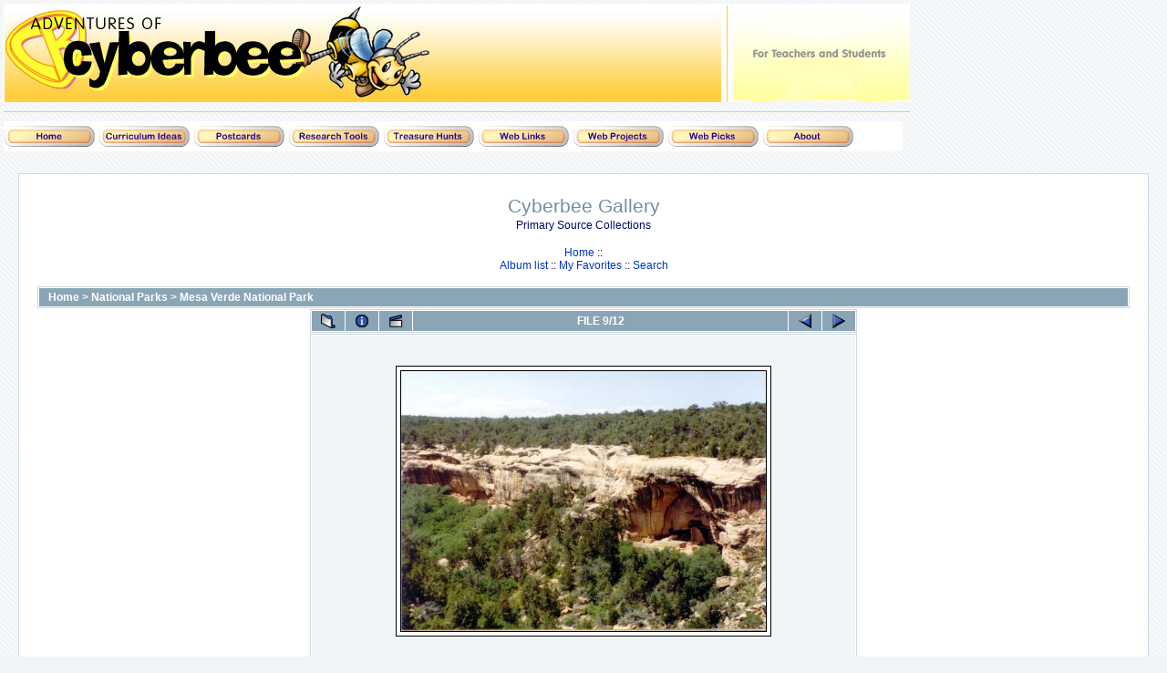

--- FILE ---
content_type: text/html; charset=utf-8
request_url: http://www.cyberbee.com/imagegallery/displayimage.php?album=random&cat=4&pos=-140
body_size: 15593
content:
<!DOCTYPE html PUBLIC "-//W3C//DTD XHTML 1.0 Transitional//EN" "http://www.w3.org/TR/xhtml1/DTD/xhtml1-transitional.dtd">

<html xmlns="http://www.w3.org/1999/xhtml" xml:lang="en" lang="en" dir="ltr">
<head>
<meta http-equiv="Content-Type" content="text/html; charset=utf-8" />
<meta http-equiv="Pragma" content="no-cache" />
<title>Cyberbee Gallery - Mesa Verde National Park/Oak Tree House</title>
<meta name="keywords" content="Oak,Tree,House,,Mesa,Verde"/>
<link rel="start" href="displayimage.php?album=10&amp;pos=0" title="Return to start" />
<link rel="last" href="displayimage.php?album=10&amp;pos=11" title="Skip to end" />
<link rel="prev" href="displayimage.php?album=10&amp;pos=7" title="See previous file" />
<link rel="next" href="displayimage.php?album=10&amp;pos=9" title="See next file"/>
<link rel="up" href="thumbnails.php?album=10&amp;page=1" title="Return to the thumbnail page"/>
<link rel="stylesheet" href="themes/my_theme/style.css" type="text/css" />
<script type="text/javascript" src="scripts.js"></script>
<!--
  SVN version info:
  Coppermine version: 1.4.25
  $Revision: 5997 $
  $LastChangedBy: gaugau $
  $Date: 2009-05-26 08:43:24 +0200 (Di, 26 Mai 2009) $
-->
</head>
<body>
<table height="152" border="0" cellpadding="2" cellspacing="2">
  <tr>
    <td width="994" height="112" valign="top"><img src="http://www.cyberbee.com/images/banner_sites.jpg" width="994" height="108"></td>
  </tr>
  <tr>
    <td height="5" valign="top"><img src="http://www.cyberbee.com/images/yellow_dot.gif" width="994" height="1"></td>
  </tr>
  <tr>
    <td height="27" valign="top"><img src="http://www.cyberbee.com/images/top_nav_bar.jpg" alt="Nav Bar" width="986" height="33" usemap="#MapMap3" border="0" />
      <map name="MapMap3" id="MapMap3">
        <area shape="rect" coords="0,3,105,28" href="http://www.cyberbee.com" alt="Home" />
        <area shape="rect" coords="107,5,208,29" href="http://www.cyberbee.com/intclass.html" alt="Curriculum Ideas" />
        <area shape="rect" coords="210,3,311,32" href="http://www.cyberbee.com/freecards/index.html" alt="Postcards" />
        <area shape="rect" coords="315,3,414,30" href="http://www.cyberbee.com/tools.html" alt="Research Tools" />
        <area shape="rect" coords="419,4,519,32" href="http://www.cyberbee.com/hunts.html" alt="Treasure Hunts" />
        <area shape="rect" coords="522,3,625,30" href="http://www.cyberbee.com/links.html" alt="Web Links" />
        <area shape="rect" coords="626,4,729,30" href="http://www.cyberbee.com/projects.html" alt="Web Projects" />
        <area shape="rect" coords="732,4,831,29" href="http://www.cyberbee.com/webpicks.html" alt="Web Picks" />
        <area shape="rect" coords="833,3,935,32" href="http://www.cyberbee.com/about.html" alt="About" />
    </map></td>
  </tr>
</table>

 
<table width="100%" border="0" cellpadding="20" cellspacing="20">
  <tr>
      <td valign="top" style="border: 1px solid #CCD7E0; background-color: #FFFFFF;">
        <table width="100%" border="0" cellspacing="0" cellpadding="0">
          <tr>
            <td width="100%" align="center">
              <h1>Cyberbee Gallery</h1>
              <h3>Primary Source Collections</h3><br />
                          <!-- BEGIN home -->
        <a href="index.php" title="Go to the home page">Home</a> ::
  <!-- END home -->                    <br />              <!-- BEGIN album_list -->
        <a href="index.php?cat=4" title="Go to the album list">Album list</a> ::
  <!-- END album_list -->  <!-- BEGIN favpics -->
        <a href="thumbnails.php?album=favpics" title="Go to my favorites">My Favorites</a> ::
  <!-- END favpics -->  <!-- BEGIN search -->
        <a href="search.php" title="Search the gallery">Search</a> 
  <!-- END search -->
            </td>
          </tr>
        </table>
        <img src="images/spacer.gif" width="1" height="15" alt="" />
        <table width="100%" border="0" align="center" cellpadding="0" cellspacing="0">
          <tr>
            <td valign="top">
              
              
<!-- Start standard table -->
<table align="center" width="100%" cellspacing="1" cellpadding="0" class="maintable">

        <tr>
                <td colspan="3" align="left" class="tableh1"><span class="statlink"><b><a href="index.php">Home</a> > <a href="index.php?cat=4">National Parks</a> > <a href="thumbnails.php?album=10">Mesa Verde National Park</a></b></span></td>
        </tr>
</table>
<!-- End standard table -->

<!-- Start standard table -->
<table align="center" width="600" cellspacing="1" cellpadding="0" class="maintable">

        <tr>
                <td align="center" valign="middle" class="navmenu" width="48">
                        <a href="thumbnails.php?album=10&amp;page=1" class="navmenu_pic" title="Return to the thumbnail page"><img src="images/thumbnails.gif" align="middle" border="0" alt="Return to the thumbnail page" /></a>
                </td>
                <td align="center" valign="middle" class="navmenu" width="48">
                        <a href="javascript:;" class="navmenu_pic" onclick="blocking('picinfo','yes', 'block'); return false;" title="Display/hide file information"><img src="images/info.gif" border="0" align="middle" alt="Display/hide file information" /></a>
                </td>
                <td align="center" valign="middle" class="navmenu" width="48">
                        <a href="displayimage.php?album=10&amp;pid=140&amp;slideshow=5000" class="navmenu_pic" title="Slideshow"><img src="images/slideshow.gif" border="0" align="middle" alt="Slideshow" /></a>
                </td>
                <td align="center" valign="middle" class="navmenu" width="100%">
                        FILE 9/12
                </td>


                <td align="center" valign="middle" class="navmenu" width="48">
                        <a href="displayimage.php?album=10&amp;pos=7" class="navmenu_pic" title="See previous file"><img src="images/prev.gif"  border="0" align="middle" alt="See previous file" /></a>
                </td>
                <td align="center" valign="middle" class="navmenu" width="48">
                        <a href="displayimage.php?album=10&amp;pos=9" class="navmenu_pic" title="See next file"><img src="images/next.gif"  border="0" align="middle" alt="See next file" /></a>
                </td>
        </tr>
</table>
<!-- End standard table -->

<!-- Start standard table -->
<table align="center" width="600" cellspacing="1" cellpadding="0" class="maintable">
        <tr>
                <td align="center" class="display_media" nowrap="nowrap">
                        <table cellspacing="2" cellpadding="0" class="imageborder">
                                <tr>
                                        <td align="center">
                                                <a href="javascript:;" onclick="MM_openBrWindow('displayimage.php?pid=140&amp;fullsize=1','212381235769789921a56d2','scrollbars=yes,toolbar=no,status=no,resizable=yes,width=1029,height=733')"><img src="albums/userpics/normal_0582.jpg" class="image" border="0" alt="Click to view full size image" /><br /></a>


                                        </td>
                                </tr>
                        </table>
                </td></tr>
                <tr><td>
                                                <table width="100%" cellspacing="2" cellpadding="0" class="tableb">
                                <tr>
                                        <td align="center">

                                                
                                        </td>
                                </tr>
                        </table>





<!-- BEGIN img_desc -->
                        <table cellpadding="0" cellspacing="0" class="tableb" width="100%">
<!-- BEGIN title -->
                                <tr>
                                        <td class="tableb"><center><b>
                                                Oak Tree House
                                        </b></center></td>
                                </tr>
<!-- END title -->
<!-- BEGIN caption -->
                                <tr>
                                        <td class="tableb">
                                                The New Fire House is in the left side of the photograph. The Oak Tree House is on the right. Oak Tree House \was constructed sometime between AD 1180-1300 and contains 50 rooms and 6 kivas. It is a classic cliff dwelling with fine stonework.
                                        </td>
                                </tr>
<!-- END caption -->
                        </table>
<!-- END img_desc -->
                </td>
        </tr>
</table>
<!-- End standard table -->

<!-- Start standard table -->
<table align="center" width="600" cellspacing="1" cellpadding="0" class="maintable">

        <tr>
         <td valign="top" style="background-image: url(images/tile.gif);"><img src="images/tile.gif" alt="" border="0" /></td>
        </tr>
        <tr>
        <td valign="bottom" class="thumbnails" align="center">
          <table width="100%" cellspacing="0" cellpadding="3" border="0">
              <tr>
                 <td width="50%"></td>
                 
                <td valign="top" align="center">
                                        <a href="displayimage.php?album=10&amp;pos=6"><img src="albums/userpics/thumb_0580.jpg" class="image" width="100" height="70" border="0" alt="0580.jpg" title="Filename=0580.jpg
Filesize=124KB
Dimensions=1024x717
Date added=Nov 05, 2009" /></a>
                                        
                                        
                </td>

                <td valign="top" align="center">
                                        <a href="displayimage.php?album=10&amp;pos=7"><img src="albums/userpics/thumb_0581.jpg" class="image" width="100" height="72" border="0" alt="0581.jpg" title="Filename=0581.jpg
Filesize=193KB
Dimensions=1024x742
Date added=Nov 05, 2009" /></a>
                                        
                                        
                </td>

                <td valign="top" align="center">
                                        <a href="displayimage.php?album=10&amp;pos=8"><img src="albums/userpics/thumb_0582.jpg" class="image" width="100" height="71" border="0" alt="0582.jpg" title="Filename=0582.jpg
Filesize=196KB
Dimensions=1024x730
Date added=Nov 05, 2009" /></a>
                                        
                                        
                </td>

                <td valign="top" align="center">
                                        <a href="displayimage.php?album=10&amp;pos=9"><img src="albums/userpics/thumb_0583.jpg" class="image" width="100" height="72" border="0" alt="0583.jpg" title="Filename=0583.jpg
Filesize=180KB
Dimensions=1024x739
Date added=Nov 05, 2009" /></a>
                                        
                                        
                </td>

                <td valign="top" align="center">
                                        <a href="displayimage.php?album=10&amp;pos=10"><img src="albums/userpics/thumb_0584.jpg" class="image" width="100" height="70" border="0" alt="0584.jpg" title="Filename=0584.jpg
Filesize=219KB
Dimensions=1024x721
Date added=Nov 05, 2009" /></a>
                                        
                                        
                </td>

                 <td width="50%"></td>
              </tr>
          </table>
        </td>
        </tr>
        <tr>
         <td valign="top" style="background-image: url(images/tile.gif);"><img src="images/tile.gif" alt="" border="0" /></td>
        </tr>


</table>
<!-- End standard table -->
<div id="picinfo" style="display: block;">

<!-- Start standard table -->
<table align="center" width="600" cellspacing="1" cellpadding="0" class="maintable">
        <tr><td colspan="2" class="tableh2_compact"><b>File information</b></td></tr>
        <tr><td class="tableb_compact" valign="top" >Filename:</td><td class="tableb_compact">0582.jpg</td></tr>
        <tr><td class="tableb_compact" valign="top" >Album name:</td><td class="tableb_compact"><span class="alblink"><a href ="profile.php?uid=1">admin</a> / <a href="thumbnails.php?album=10">Mesa Verde National Park</a></span></td></tr>
        <tr><td class="tableb_compact" valign="top" >Keywords:</td><td class="tableb_compact"><span class="alblink"><a href="thumbnails.php?album=search&amp;search=Oak">Oak</a> <a href="thumbnails.php?album=search&amp;search=Tree">Tree</a> <a href="thumbnails.php?album=search&amp;search=House">House</a>  <a href="thumbnails.php?album=search&amp;search=Mesa">Mesa</a> <a href="thumbnails.php?album=search&amp;search=Verde">Verde</a></span></td></tr>
        <tr><td class="tableb_compact" valign="top" >Photographer:</td><td class="tableb_compact">Linda C. Joseph</td></tr>
        <tr><td class="tableb_compact" valign="top" >Date:</td><td class="tableb_compact">1992</td></tr>
        <tr><td class="tableb_compact" valign="top" >File Size:</td><td class="tableb_compact"><span dir="ltr">196&nbsp;KB</span></td></tr>
        <tr><td class="tableb_compact" valign="top" >Date added:</td><td class="tableb_compact">Nov 05, 2009</td></tr>
        <tr><td class="tableb_compact" valign="top" >Dimensions:</td><td class="tableb_compact">1024 x 730 pixels</td></tr>
        <tr><td class="tableb_compact" valign="top" >Displayed:</td><td class="tableb_compact">673 times</td></tr>
        <tr><td class="tableb_compact" valign="top" >URL:</td><td class="tableb_compact"><a href="http://www.cyberbee.com/imagegallery/displayimage.php?pos=-140" >http://www.cyberbee.com/imagegallery/displayimage.php?pos=-140</a></td></tr>
        <tr><td class="tableb_compact" valign="top" >Favorites:</td><td class="tableb_compact"><a href="addfav.php?pid=140&amp;ref=displayimage.php%3Falbum%3Drandom%26cat%3D4%26pos%3D-140" >Add to Favorites</a></td></tr>
</table>
<!-- End standard table -->
</div>
<div id="comments">
</div>
<div class="footer" align="center" style="padding-top: 10px;">Powered by <a href="http://coppermine-gallery.net/" title="Coppermine Photo Gallery" rel="external">Coppermine Photo Gallery</a></div>
              <div style="text-align:center;">
              <div>
			  <br />
			  
			  </div>
			  </div>
            </td>
          </tr>
        </table>
      </td>
    </tr>
  </table>
  
  <div>
    <div align="center"><font face="Verdana, Arial, Helvetica, sans-serif" size="1">Updated
      October 10, 2009<br>
&copy; 1996 - 2009 <a href="mailto:ljoseph@cyberbeelearning.com">Linda C. Joseph</a> <br>
    All Rights Reserved<br>
    All CyberBee Graphics are Trademarked<br>
    <br>
    Graphics by<br>
    Darlene Vanasco/Creative Director<br>
    Erika Taguchi/Designer &amp; Illustrator<br>
  Hosting Provided by <a href="http://www.iwaynet.net">Iwaynet</a></font></div>
</div>
<!-- Start of StatCounter Code -->
<script type="text/javascript">
var sc_project=4349314; 
var sc_invisible=1; 
var sc_partition=55; 
var sc_click_stat=1; 
var sc_security="18695e9e"; 
</script>


<script type="text/javascript"
src="http://www.statcounter.com/counter/counter.js"></script><noscript><div
class="statcounter"><a title="website statistics"
href="http://www.statcounter.com/" target="_blank"><img class="statcounter"
src="http://c.statcounter.com/4349314/0/18695e9e/1/" alt="website
statistics" ></a></div></noscript>
<!-- End of StatCounter Code -->
  
<!--Coppermine Photo Gallery 1.4.25 (stable)-->
</body>
</html>
